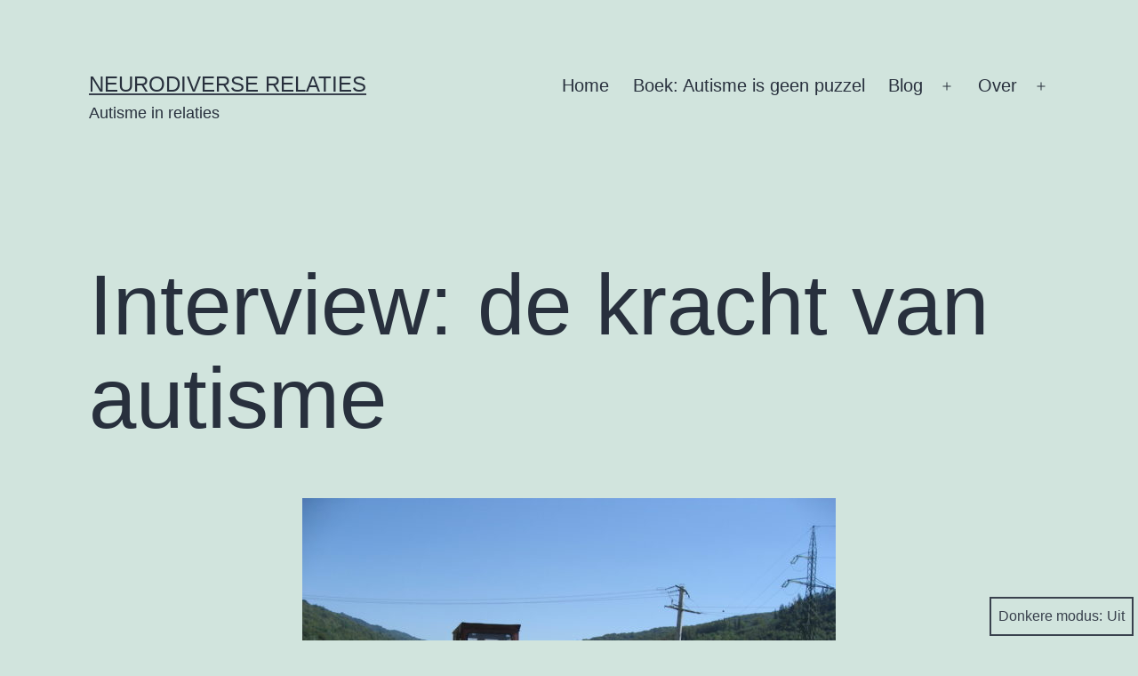

--- FILE ---
content_type: text/css
request_url: https://www.neurodiverserelaties.nl/wp-content/themes/twentytwentyone-child/style.css?ver=1.0
body_size: 105
content:
/*
Theme Name: Neurodiverserelaties Twenty Twenty One Child Theme
Theme URI: https://www.neurodiverserelaties.nl
Description: Theme for neurodiverserelaties
Author: Sylvia Stuurman
Author URI: https://www.sylviastuurman.nl/
Template: twentytwentyone
Version: 1.0
License: GNU General Public License v2 or later
License URI: https://www.gnu.org/licenses/gpl-2.0.html
*/